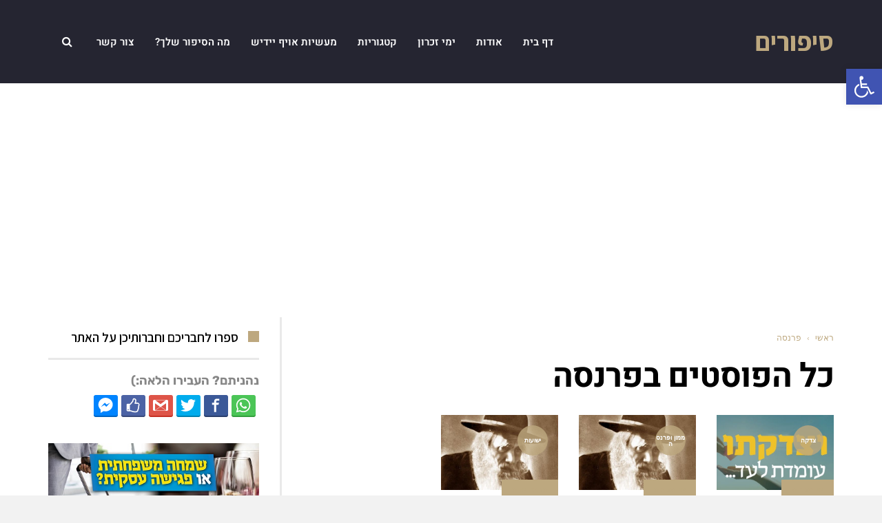

--- FILE ---
content_type: text/html; charset=utf-8
request_url: https://www.google.com/recaptcha/api2/aframe
body_size: 265
content:
<!DOCTYPE HTML><html><head><meta http-equiv="content-type" content="text/html; charset=UTF-8"></head><body><script nonce="IlnAQsZY_0IIdt8N7JSvlg">/** Anti-fraud and anti-abuse applications only. See google.com/recaptcha */ try{var clients={'sodar':'https://pagead2.googlesyndication.com/pagead/sodar?'};window.addEventListener("message",function(a){try{if(a.source===window.parent){var b=JSON.parse(a.data);var c=clients[b['id']];if(c){var d=document.createElement('img');d.src=c+b['params']+'&rc='+(localStorage.getItem("rc::a")?sessionStorage.getItem("rc::b"):"");window.document.body.appendChild(d);sessionStorage.setItem("rc::e",parseInt(sessionStorage.getItem("rc::e")||0)+1);localStorage.setItem("rc::h",'1769017097407');}}}catch(b){}});window.parent.postMessage("_grecaptcha_ready", "*");}catch(b){}</script></body></html>

--- FILE ---
content_type: text/css
request_url: https://www.sipurim.org/wp-content/themes/scoop-child/assets/css/style.css?ver=1.8.1
body_size: -6
content:
@import "../../../scoop/assets/css/style.min.css";

/* Your CSS code goes here
-------------------------------------- */


--- FILE ---
content_type: text/css
request_url: https://www.sipurim.org/wp-content/themes/scoop-child/assets/css/rtl.css?ver=1.8.1
body_size: -4
content:
@import "../../../scoop/assets/css/rtl.min.css";

/* Your CSS code goes here
-------------------------------------- */


--- FILE ---
content_type: text/css
request_url: https://www.sipurim.org/wp-content/themes/scoop/assets/css/style.min.css
body_size: 6479
content:
/*! scoop - v5.2.0 - 09-03-2020 */
.content-box{-webkit-box-sizing:content-box;-moz-box-sizing:content-box;box-sizing:content-box}.border-radius-no{-webkit-border-radius:0;-moz-border-radius:0;border-radius:0}.border-radius-circle{-webkit-border-radius:50%;-moz-border-radius:50%;border-radius:50%}.border-solid{border:1px solid rgba(128,128,128,.15)}.border-solid-top{border-top:1px solid rgba(128,128,128,.15)}.border-solid-bottom{border-bottom:1px solid rgba(128,128,128,.15)}body{font-size:13px}h1,h2,h3,h4,h5,h6{margin-top:15px;margin-bottom:15px}p{margin:0 0 20px}.media{margin-top:25px;padding-bottom:25px;border-bottom:1px solid}.media:first-child{margin-top:0}.media:last-child{border-bottom:none;padding-bottom:0}.media>.item-inner>.pull-left,.media>.pull-left{margin-right:15px}.media>.item-inner>.pull-right,.media>.pull-right{margin-left:15px}.media .media-heading{margin:15px 0}.navbar.navbar-default{margin:0;background:0 0;border-color:#eee}.navbar.navbar-default .nav{margin-top:0;margin-bottom:0}.navbar.navbar-default .nav ul.sub-menu{list-style:none outside none}.navbar.navbar-default .nav ul.sub-menu li{display:block;position:relative}.navbar-collapse{border:none;-webkit-box-shadow:none;box-shadow:none;padding-right:0;padding-left:0}.form-control:focus,.form-control:focus+span .btn{box-shadow:none}@media print{*{text-shadow:none!important;color:#000!important;background:0 0!important;box-shadow:none!important}a,a:visited{text-decoration:none}a[href]:after{content:""}abbr[title]:after{content:""}.ir a:after,a[href^="javascript:"]:after,a[href^="#"]:after{content:""}}.form .field,.uneditable-input,input[type=week],input[type=number],input[type=email],input[type=url],input[type=search],input[type=tel],input[type=color],input[type=text],input[type=password],input[type=datetime],input[type=datetime-local],input[type=date],input[type=month],input[type=time],textarea{-webkit-border-radius:0;-moz-border-radius:0;border-radius:0}.button,button,input[type=submit]{-webkit-transition:all .5s linear;transition:all .5s linear;border-width:3px;-webkit-border-radius:0;-moz-border-radius:0;border-radius:0}.button.size-large,.button.size-small,.button.size-xl,button.size-large,button.size-small,button.size-xl,input[type=submit].size-large,input[type=submit].size-small,input[type=submit].size-xl{-webkit-border-radius:0;-moz-border-radius:0;border-radius:0}.button:hover,button:hover,input[type=submit]:hover{background-color:transparent}select{padding:6px 9px;-webkit-border-radius:0;-moz-border-radius:0;border-radius:0}a{-webkit-transition:all .3s linear;transition:all .3s linear}a:focus,a:hover{text-decoration:none}ul{list-style-type:square}h1 a,h2 a,h3 a,h4 a,h5 a,h6 a{color:inherit}#container.boxed{max-width:1200px;margin:0 auto;-webkit-box-shadow:0 0 10px 0 rgba(0,0,0,.1);box-shadow:0 0 10px 0 rgba(0,0,0,.1)}body.pojo-page-blank #container.boxed{-webkit-box-shadow:none;box-shadow:none}body.pojo-page-blank #primary{background:0 0!important}#breadcrumbs a{color:inherit}#breadcrumbs .separator{margin:0 5px}.align-pagination{text-align:center}.align-pagination .pagination{border-top:3px solid;padding:20px 0;display:block}.align-pagination .pagination>li{display:inline-block;margin-right:5px;margin-left:5px}.align-pagination .pagination>li>a,.align-pagination .pagination>li>span{background-color:transparent;font-weight:700;border:none;color:#adadad}.align-pagination .pagination>li>a:focus,.align-pagination .pagination>li>a:hover,.align-pagination .pagination>li>span:focus,.align-pagination .pagination>li>span:hover{background-color:transparent}.align-pagination .pagination>li:first-child>a,.align-pagination .pagination>li:first-child>span,.align-pagination .pagination>li:last-child>a,.align-pagination .pagination>li:last-child>span{-webkit-border-radius:0;-moz-border-radius:0;border-radius:0}.pojo-loading-wrap,.pojo-loadmore-wrap{clear:both;text-align:center;padding:30px 0;overflow:hidden}.pojo-loading-wrap .pojo-loading,.pojo-loadmore-wrap .pojo-loading{text-align:center;margin:0;cursor:pointer;display:inline-block;font-size:1em;line-height:1em;vertical-align:middle}.pojo-loading-wrap .button,.pojo-loading-wrap .pojo-loading,.pojo-loadmore-wrap .button,.pojo-loadmore-wrap .pojo-loading{padding:15px 30px;font-weight:700;text-transform:uppercase;border-width:1px;border-style:solid;-webkit-border-radius:0;-moz-border-radius:0;border-radius:0;-webkit-transition:all .3s linear;transition:all .3s linear}.pojo-loading-wrap .button:hover,.pojo-loading-wrap .pojo-loading:hover,.pojo-loadmore-wrap .button:hover,.pojo-loadmore-wrap .pojo-loading:hover{background-color:transparent}.pojo-loading-wrap .pojo-loading,.pojo-loadmore-wrap .pojo-loading{-webkit-transition:all .5s ease;transition:all .5s ease}.pojo-loading-wrap .pojo-loading:before,.pojo-loadmore-wrap .pojo-loading:before{content:'\f021';display:inline-block;font-family:fontawesome;font-style:normal;font-weight:400;line-height:1;margin-right:5px;animation:2s linear 0s normal none infinite fa-spin;-webkit-animation:2s linear 0s normal none infinite fa-spin}ul.social-links{margin:0;padding:0;list-style:none!important}ul.social-links li{display:inline-block;margin-left:3px;margin-right:3px;margin-bottom:6px}ul.social-links li a{display:block}ul.social-links li a .social-icon:before{line-height:26px;font-size:15px;font-weight:400;font-family:fontawesome;display:block;text-align:center;width:26px;height:26px;-webkit-transition:all .3s linear;transition:all .3s linear}ul.social-links li a:hover .social-icon:before{-webkit-transition:all .3s linear;transition:all .3s linear}ul.social-links li.social-facebook .social-icon:before{content:"\f09a"}ul.social-links li.social-twitter .social-icon:before{content:"\f099"}ul.social-links li.social-googleplus .social-icon:before{content:"\f0d5"}ul.social-links li.social-youtube .social-icon:before{content:"\f16a"}ul.social-links li.social-linkedin .social-icon:before{content:"\f0e1"}ul.social-links li.social-pinterest .social-icon:before{content:"\f0d2"}ul.social-links li.social-github .social-icon:before{content:"\f09b"}ul.social-links li.social-instagram .social-icon:before{content:"\f16d"}ul.social-links li.social-vimeo .social-icon:before{content:"\f194"}ul.social-links li.social-flickr .social-icon:before{content:"\f16e"}ul.social-links li.social-foursquare .social-icon:before{content:"\f180"}ul.social-links li.social-dribbble .social-icon:before{content:"\f17d"}ul.social-links li.social-tumblr .social-icon:before{content:"\f173"}ul.social-links li.social-contact .social-icon:before{content:"\f129"}ul.social-links li.social-rss .social-icon:before{content:"\f09e"}.isotope,.isotope .isotope-item{-webkit-transition:.8s;transition:.8s}.isotope{-webkit-transition-property:height,width;-moz-transition-property:height,width;-ms-transition-property:height,width;-o-transition-property:height,width;transition-property:height,width}.isotope .isotope-item{-webkit-transition-property:-webkit-transform,opacity;-moz-transition-property:-moz-transform,opacity;-ms-transition-property:-ms-transform,opacity;-o-transition-property:-o-transform,opacity;transition-property:transform,opacity}.isotope .isotope-item.no-transition,.isotope.no-transition,.isotope.no-transition .isotope-item{-webkit-transition-duration:0s;transition-duration:0s}#sub-header .widget,#top-bar .widget{display:inline-block}#sub-header .widget-title,#top-bar .widget-title{display:inline-block;margin:0;padding:0 5px}#sub-header .widget-title+div,#sub-header .widget-title+ul,#top-bar .widget-title+div,#top-bar .widget-title+ul{display:inline-block}#sub-header ul.menu,#top-bar ul.menu{padding:0;margin:0;list-style:none}#sub-header ul.menu li,#top-bar ul.menu li{display:inline-block}#sub-header ul.menu li a,#top-bar ul.menu li a{padding-left:5px;padding-right:5px}#sub-header .form-search,#top-bar .form-search{display:inline-block;vertical-align:middle}#sub-header .form-search .field,#top-bar .form-search .field{height:2em;line-height:1em}#sub-header .form-search button,#top-bar .form-search button{width:2em}#sub-header ul.social-links,#top-bar ul.social-links{margin:0;padding:0;line-height:0;list-style:none!important}#sub-header ul.social-links li,#top-bar ul.social-links li{display:inline-block;margin:0}#sub-header ul.social-links li a .social-icon:before,#top-bar ul.social-links li a .social-icon:before{background-color:transparent;color:inherit;font-size:1.3em;-webkit-border-radius:0;-moz-border-radius:0;border-radius:0}#sub-header ul.social-links li a:hover .social-icon:before,#top-bar ul.social-links li a:hover .social-icon:before{color:#FFF}#sub-header ul.social-links li.social-facebook a:hover .social-icon:before,#top-bar ul.social-links li.social-facebook a:hover .social-icon:before{background-color:#3B5998}#sub-header ul.social-links li.social-twitter a:hover .social-icon:before,#top-bar ul.social-links li.social-twitter a:hover .social-icon:before{background-color:#00A0D1}#sub-header ul.social-links li.social-googleplus a:hover .social-icon:before,#top-bar ul.social-links li.social-googleplus a:hover .social-icon:before{background-color:#dd4b39}#sub-header ul.social-links li.social-youtube a:hover .social-icon:before,#top-bar ul.social-links li.social-youtube a:hover .social-icon:before{background-color:#b00}#sub-header ul.social-links li.social-linkedin a:hover .social-icon:before,#top-bar ul.social-links li.social-linkedin a:hover .social-icon:before{background-color:#4875B4}#sub-header ul.social-links li.social-pinterest a:hover .social-icon:before,#top-bar ul.social-links li.social-pinterest a:hover .social-icon:before{background-color:#cb2027}#sub-header ul.social-links li.social-github a:hover .social-icon:before,#top-bar ul.social-links li.social-github a:hover .social-icon:before{background-color:#4B3831}#sub-header ul.social-links li.social-instagram a:hover .social-icon:before,#top-bar ul.social-links li.social-instagram a:hover .social-icon:before{background-color:#517fa4}#sub-header ul.social-links li.social-vimeo a:hover .social-icon:before,#top-bar ul.social-links li.social-vimeo a:hover .social-icon:before{background-color:#6DCEEE}#sub-header ul.social-links li.social-flickr a:hover .social-icon:before,#top-bar ul.social-links li.social-flickr a:hover .social-icon:before{background-color:#ff0084}#sub-header ul.social-links li.social-foursquare a:hover .social-icon:before,#top-bar ul.social-links li.social-foursquare a:hover .social-icon:before{background-color:#0072b1}#sub-header ul.social-links li.social-dribbble a:hover .social-icon:before,#top-bar ul.social-links li.social-dribbble a:hover .social-icon:before{background-color:#ea4c89}#sub-header ul.social-links li.social-tumblr a:hover .social-icon:before,#top-bar ul.social-links li.social-tumblr a:hover .social-icon:before{background-color:#32506d}#sub-header ul.social-links li.social-contact a:hover .social-icon:before,#top-bar ul.social-links li.social-contact a:hover .social-icon:before{background-color:#1D9E74}#sub-header ul.social-links li.social-rss a:hover .social-icon:before,#top-bar ul.social-links li.social-rss a:hover .social-icon:before{background-color:#FE9900}#header{border-top:1px solid}#header:after,#header:before{content:" ";display:table}#header:after{clear:both}#header .logo .logo-text a{display:inline-block}#header.logo-right .logo,.sticky-header.logo-right .logo{float:right}#header.logo-right .nav-main,.sticky-header.logo-right .nav-main{float:left}#header.logo-left .logo,.sticky-header.logo-left .logo{float:left}#header.logo-left .nav-main,.sticky-header.logo-left .nav-main{float:right}#header.logo-center .logo,.sticky-header.logo-center .logo{text-align:center}#header.logo-center .logo a,.sticky-header.logo-center .logo a{width:auto}#header.logo-center .nav-main .sf-menu,.sticky-header.logo-center .nav-main .sf-menu{margin:0 auto}.search-header{display:inline-block}.search-toggle{float:right;padding:0 20px;outline:0}.search-toggle:focus{outline:0}.search-section{padding:10px 0}.search-section .container{position:relative}.search-section .form-search{position:relative;margin:0;padding-right:50px;padding-bottom:0}.search-section .form-search label{display:block}.search-section .form-search .field{background-color:transparent;height:40px;border:none}.search-section .form-search .button{display:none}.search-section .fa{position:absolute;right:35px;top:0;line-height:40px;text-align:center}.sticky-header{display:none;margin:auto;opacity:.98;left:0;right:0;-webkit-box-sizing:content-box;-moz-box-sizing:content-box;box-sizing:content-box;-webkit-box-shadow:0 0 10px 0 rgba(0,0,0,.1);box-shadow:0 0 10px 0 rgba(0,0,0,.1);z-index:9998}.sticky-header:after,.sticky-header:before{content:" ";display:table}.sticky-header:after{clear:both}.sticky-header .logo{overflow:hidden;max-height:60px;padding:15px 0;margin:0}.sticky-header .sf-menu>li a.sf-with-ul>span:after{top:80%}.sticky-header .sf-menu>li.pojo-menu-search,.sticky-header .sf-menu>li>a{line-height:60px}.sticky-header .sf-menu>li.sfHover>ul,.sticky-header .sf-menu>li:hover>ul{top:60px}.sticky-header .menu-no-found,.sticky-header .search-header{line-height:60px}body.admin-bar .sticky-header{top:32px!important}.sf-menu{margin:0;padding:0;list-style:none;display:inline-block}.sf-menu a{-webkit-transition:all .3s linear;transition:all .3s linear}.sf-menu a:active,.sf-menu a:focus,.sf-menu a:hover{outline:0}.sf-menu ul{position:absolute;top:-999em;width:12.5em}.sf-menu ul li{width:100%}.sf-menu li{float:left;position:relative}.sf-menu li a{display:block;position:relative;padding:0 1em;text-decoration:none;z-index:2}.sf-menu li.active,.sf-menu li.current-menu-ancestor,.sf-menu li.current-menu-item,.sf-menu li.current-menu-parent,.sf-menu li.current_page_ancestor,.sf-menu li.current_page_item,.sf-menu li.current_page_paren,.sf-menu li:hover{visibility:inherit}.sf-menu li.sfHover,.sf-menu li:hover{outline:0}.sf-menu li.sfHover ul,.sf-menu li:hover ul{left:0;z-index:99}.sf-menu>li>a{padding:0 5px}.sf-menu>li>a>span{display:inline-block;line-height:1;padding:5px 10px;transition:background .3s ease-in-out}.sf-menu>li>a.sf-with-ul>span:after{top:75%;right:0;left:0;border-left:4px solid transparent;border-right:4px solid transparent;border-top:4px solid transparent;content:"";height:0;line-height:0;width:0;position:absolute;pointer-events:none;margin-left:auto;margin-right:auto}.sf-menu .sub-menu li{height:auto!important;line-height:1}.sf-menu .sub-menu li>a{height:auto!important;border-top:1px solid;padding:0 1.5em}.sf-menu .sub-menu li:first-child>a{border-top:none}ul.sf-menu li li.sfHover li ul,ul.sf-menu li li:hover li ul,ul.sf-menu li.sfHover li ul,ul.sf-menu li:hover li ul{top:-999em}.sf-menu li.sfHover ul,.sf-menu li:hover ul{left:0;z-index:99}ul.sf-menu li li li.sfHover ul,ul.sf-menu li li li:hover ul,ul.sf-menu li li.sfHover ul,ul.sf-menu li li:hover ul{left:12.5em;top:0}.sf-menu *{margin:0;padding:0;list-style:none}.sf-menu>li>a>span.sf-sub-indicator{display:none}.navbar-toggle{background-color:transparent;border:0 none;margin:0 auto;padding:5px 0;-webkit-border-radius:0;-moz-border-radius:0;border-radius:0}.navbar-toggle:focus{background-color:transparent}.nav-main .nav-main-inner{display:-webkit-box;display:-moz-box;display:-ms-flexbox;display:-webkit-flex;display:flex}.nav-main .navbar-collapse{max-height:360px}.nav-main .navbar-collapse .mobile-menu{list-style:none outside none;margin:0;padding:0}.nav-main .navbar-collapse .mobile-menu>li{display:block;margin:0;padding:0}.nav-main .navbar-collapse .mobile-menu>li a{border-top:1px solid rgba(0,0,0,.1);padding:5px 15px;display:block}.nav-main .navbar-collapse .mobile-menu .sub-menu{list-style:none outside none;margin:0;padding:0}#title-bar{margin:0;padding:0;overflow:hidden;width:100%;-webkit-box-sizing:content-box;-moz-box-sizing:content-box;box-sizing:content-box;z-index:1}#title-bar:after,#title-bar:before{content:" ";display:table}#title-bar:after{clear:both}#title-bar .container{height:100%;display:table;width:100%}#title-bar .breadcrumbs,#title-bar .title-primary{display:table-cell;vertical-align:middle}#title-bar .breadcrumbs{text-align:right}#title-bar.pojo-slideshow-wrap,#title-bar.rev-slider-wrap{height:auto;padding:0}#title-bar.widgets-area{height:auto;padding:40px 0}#title-bar.widgets-area .container{display:block}.layout-section #primary>.container{padding:0;margin:0;width:100%;max-width:100%}.layout-section #primary>.container #content{margin:0}.layout-section #primary>.container #content:after,.layout-section #primary>.container #content:before{content:" ";display:table}.layout-section #primary>.container #content:after{clear:both}.layout-section #primary>.container #content #main{margin:0}#primary{margin:auto}#primary #content{margin-top:30px;margin-bottom:30px}#primary #content #main.sidebar-left{float:right}.entry-header{margin-bottom:30px}.entry-header .page-title h1{margin-top:0}.entry-meta{line-height:1em}.entry-meta span a{color:inherit}.entry-meta span:before{content:'\2022';margin-right:5px}.entry-meta span:first-child{margin-left:0}.entry-meta span:first-child:before{content:'';margin-right:0}.entry-meta span .avatar{margin-top:-2px;margin-right:5px}.add-read-more{margin:20px 0 20px;text-align:center}.more-link span,.read-more{line-height:1}.entry-footer .entry-categories,.entry-footer .entry-tags{margin-top:30px}.entry-footer .entry-categories a,.entry-footer .entry-tags a{padding:5px 10px;font-size:.8em;color:inherit;-webkit-border-radius:5px;-moz-border-radius:5px;border-radius:5px}.single .entry-post .entry-meta{border-top:1px solid;border-bottom:3px solid}.single .entry-post .entry-meta .avatar{-webkit-border-radius:50%;-moz-border-radius:50%;border-radius:50%}.single .entry-post .entry-excerpt{margin:18px 0 50px}.single .entry-post .entry-sharing{text-align:center}.single .entry-post .entry-sharing a{display:block;font-size:1.4em;line-height:2em}.single .entry-post .entry-content .entry-format{margin-bottom:20px}.author-info{margin-left:auto;margin-right:auto;border-top:1px solid;border-bottom:none}.author-info .author-title{margin:30px 0}.author-info .author-avatar{margin-right:30px}.author-info .author-name{margin-top:0}.author-info .author-bio{font-size:.85em;margin:0}.author-info .author-link{margin:0 15px}nav.post-navigation{border-bottom:none;margin-bottom:0}.media.list-item .entry-meta span{margin-bottom:15px;display:inline-block}.media.list-item .media-heading{margin:0 0 10px}.media.list-item .entry-excerpt p{margin-bottom:0}.media.list-item .image-link .category-label{top:10px}.media.grid-item{margin-top:0;margin-bottom:20px;padding-top:0;padding-bottom:0;border:none}.media.grid-item .pull-left{margin-right:15px}.media.grid-item .media-heading{margin:0 0 10px}.media.grid-item .entry-excerpt p{margin-bottom:0}.media.grid-item .image-link .category-label{top:10px}.media.grid-item.list-two:nth-child(1n+3) .item-inner{padding-top:20px;border-top:1px solid}.media.grid-item.list-three:nth-child(1n+4) .item-inner{padding-top:20px;border-top:1px solid}.media.list-big-thumbnail .entry-meta span,.media.list-format .entry-meta span{margin-bottom:10px;display:inline-block}.grid-item{margin-bottom:30px}.grid-item .entry-thumbnail{position:relative;padding-bottom:15px}.grid-item .entry-thumbnail .entry-meta{position:absolute;bottom:0}.grid-item .entry-thumbnail .entry-meta span{height:30px;color:#FFF;line-height:30px;display:inline-block}.grid-item .entry-thumbnail .entry-meta span:first-child{margin-left:15px}.grid-item .entry-thumbnail .entry-meta span:last-child{margin-right:15px}.grid-item .caption h4.grid-heading{margin-top:18px;margin-bottom:18px}.grid-item .caption .entry-excerpt{margin:10px 0}.grid-item .caption .entry-excerpt p{margin:0}.posts-group .media.list-item{margin-top:20px;padding-bottom:20px}.posts-group .media.list-item .entry-meta span{margin-bottom:0}.posts-group .media.grid-item{margin-top:0;padding-bottom:0}.posts-group .media.grid-item.featured-post .item-inner{padding-bottom:20px;border-bottom:1px solid;overflow:hidden}.posts-group .media.grid-item.featured-post .media-heading{margin-top:20px}.posts-group .media.grid-item.list-item:nth-child(1n+4) .item-inner{padding-top:20px;border-top:1px solid}.posts-group .grid-item{margin-bottom:20px}.posts-group.featured-list-aside .media.list-item{margin-bottom:20px;margin-top:0;padding-bottom:0;border:none}.posts-group.featured-list-aside .media.list-item:nth-child(1n+3) .item-inner{padding-top:20px;border-top:1px solid}.posts-group.featured-list-below{max-width:600px}#list-items .entry-header{margin-bottom:30px}#list-items .entry-header h2{margin-top:30px}.image-link{display:block;position:relative;overflow:hidden;-webkit-transition:opacity .7s ease-in-out;transition:opacity .7s ease-in-out}.image-link img{-webkit-transition:all .5s ease;transition:all .5s ease}.image-link .category-label{position:absolute;top:15px;right:15px;width:44px;height:44px;text-align:center;vertical-align:middle;line-height:1;-webkit-border-radius:50%;-moz-border-radius:50%;border-radius:50%}.image-link .category-label>div{display:table;width:100%;height:100%}.image-link .category-label>div>span{display:table-cell;line-height:1;vertical-align:middle;word-break:break-all}.format-audio.media .image-link:after,.format-gallery.media .image-link:after,.format-image.media .image-link:after,.format-standard.media .image-link:after,.format-video.media .image-link:after{display:none}.format-audio.media.grid-item .entry-meta span:first-child,.format-gallery.media.grid-item .entry-meta span:first-child,.format-image.media.grid-item .entry-meta span:first-child,.format-standard.media.grid-item .entry-meta span:first-child,.format-video.media.grid-item .entry-meta span:first-child{margin-left:0}.format-audio.media.grid-item .entry-meta:before,.format-gallery.media.grid-item .entry-meta:before,.format-image.media.grid-item .entry-meta:before,.format-standard.media.grid-item .entry-meta:before,.format-video.media.grid-item .entry-meta:before{display:none}.format-audio.grid-item .entry-meta span:first-child,.format-gallery.grid-item .entry-meta span:first-child,.format-image.grid-item .entry-meta span:first-child,.format-standard.grid-item .entry-meta span:first-child,.format-video.grid-item .entry-meta span:first-child{margin-left:55px}.format-audio.grid-item .entry-meta:before,.format-gallery.grid-item .entry-meta:before,.format-image.grid-item .entry-meta:before,.format-standard.grid-item .entry-meta:before,.format-video.grid-item .entry-meta:before{background-color:#2f2f2f;font-family:fontawesome;color:#FFF;position:absolute;bottom:0;left:0;width:40px;height:30px;text-align:center;line-height:30px;font-size:14px}.format-audio.grid-item.format-icon-hide .entry-meta:before,.format-gallery.grid-item.format-icon-hide .entry-meta:before,.format-image.grid-item.format-icon-hide .entry-meta:before,.format-standard.grid-item.format-icon-hide .entry-meta:before,.format-video.grid-item.format-icon-hide .entry-meta:before{display:none}.format-audio.grid-item.format-icon-hide .entry-meta span:first-child,.format-gallery.grid-item.format-icon-hide .entry-meta span:first-child,.format-image.grid-item.format-icon-hide .entry-meta span:first-child,.format-standard.grid-item.format-icon-hide .entry-meta span:first-child,.format-video.grid-item.format-icon-hide .entry-meta span:first-child{margin-left:15px}.format-standard.grid-item .entry-meta:before{content:'\f15c'}.format-image.grid-item .entry-meta:before{content:'\f03e'}.format-gallery.grid-item .entry-meta:before{content:'\f030'}.format-video.grid-item .entry-meta:before{content:'\f03d'}.format-audio.grid-item .entry-meta:before{content:'\f028'}.format-gallery .pojo-simple-gallery{padding:0;margin:0;list-style:none}.format-gallery .pojo-simple-gallery a img{opacity:1}.format-gallery .bx-wrapper .bx-controls-direction a{-moz-transition-property:none;-webkit-transition-property:none;-o-transition-property:none;transition-property:none}.pojo-simple-gallery{margin:0;padding:0}.category-filters{margin:0 0 30px;padding:0;list-style:none;text-align:center;line-height:0;font-size:0}.category-filters:after,.category-filters:before{content:" ";display:table}.category-filters:after{clear:both}.category-filters li{display:inline-block}.category-filters li a{display:block;line-height:4em;font-size:16px;padding:0 1.5em;margin:0;outline:0;-webkit-transition:all .3s ease-in .1s;transition:all .3s ease-in .1s}.gallery-item.grid-item .caption{text-align:center}.gallery-item.grid-item .caption h4.grid-heading{margin-top:20px;margin-bottom:20px}.gallery-item.grid-item .caption small{display:block;font-family:arial,sans-serif;font-size:12px;font-weight:700}.single-gallery-content-left .gallery-thumbnail{float:right}.single-gallery-content-left .gallery-content{float:left}.error404 #content article{text-align:center}.error404 #content article h1{font-size:100px}#sidebar h1 a,#sidebar h2 a,#sidebar h3 a,#sidebar h4 a,#sidebar h5 a,#sidebar h6 a{color:inherit}#sidebar .entry-meta span a{color:inherit}#sidebar .widget,#sidebar-footer .widget{margin-bottom:30px}#sidebar .widget .widget-title,#sidebar-footer .widget .widget-title{margin-top:0}#sidebar ul,#sidebar-footer ul{padding:0}#sidebar ul li,#sidebar-footer ul li{list-style-type:square;list-style-position:inside}#footer-widgets{padding:30px 0}#footer-widgets .entry-meta span a{color:inherit}#footer-copyright{overflow:hidden}#footer-copyright .content-copyright{border-top:3px solid}img{height:auto;max-width:100%;-webkit-box-sizing:border-box;-moz-box-sizing:border-box;box-sizing:border-box}img.alignleft{display:inline;margin:10px 15px 10px 0}img.alignright{display:inline;float:right;margin:10px 0 10px 15px}img.aligncenter{display:block;clear:both;margin:10px auto}.wp-caption{width:auto}.wp-caption p.wp-caption-text{font-size:.8em;line-height:2em;font-style:italic;margin-bottom:0}.wp-caption.alignleft{margin:10px 15px 10px 0}.wp-caption.alignright{margin:10px 0 10px 15px}.wp-caption.aligncenter{margin:10px auto 10px}.gallery{margin:0 auto 20px}.gallery .gallery-item a{display:block}.gallery .gallery-item{display:inline-block;text-align:center;vertical-align:top;width:100%;padding:5px;margin:0!important}.gallery.gallery-columns-2 .gallery-item{max-width:50%}.gallery.gallery-columns-3 .gallery-item{max-width:33.33%}.gallery.gallery-columns-4 .gallery-item{max-width:25%}.gallery.gallery-columns-5 .gallery-item{max-width:20%}.gallery.gallery-columns-6 .gallery-item{max-width:16.66%}.gallery.gallery-columns-7 .gallery-item{max-width:14.28%}.gallery.gallery-columns-8 .gallery-item{max-width:12.5%}.gallery.gallery-columns-9 .gallery-item{max-width:11.11%}.gallery img{display:block;width:100%;height:auto;margin:0 auto;border:none!important;-webkit-transition:.4s;transition:.4s}.gallery img:hover{opacity:.7}.gallery .gallery-caption{margin:0}div.pp_default .pp_description{margin:5px 50px;text-align:center}#comments,#respond{overflow:hidden;padding:30px;margin-top:30px}#comments+#respond{margin-top:0}.title-comments,.title-respond{padding:0;margin:0 auto;max-width:770px}#commentform{padding:0 0 30px;max-width:770px;margin-right:auto;margin-left:auto;line-height:1}#commentform .col-sm-12{clear:both}#commentform input[type=email],#commentform input[type=url],#commentform input[type=text],#commentform textarea{background-color:#FFF;border:1px solid #f7f7f7;min-height:40px;margin-bottom:20px;width:100%}#commentform input[type=email]:focus,#commentform input[type=url]:focus,#commentform input[type=text]:focus,#commentform textarea:focus{background-color:#FFF;border-color:#ccc}#commentform .button{text-transform:uppercase}#commentform .button:hover{background-color:transparent}.commentlist{max-width:770px;margin:0;padding:0;list-style:none;font-size:.85em}.commentlist ul{list-style:none}.commentlist ul.children{margin-top:0;margin-left:30px;padding:0}.commentlist li{padding:30px 0 20px;margin:0;border-bottom:1px solid #D7D7D7!important}.commentlist li .avatar{padding:3px;background-color:#FFF}.commentlist li .vcard{overflow:hidden}.commentlist li .vcard a.comment-reply-link{margin:0 15px;text-transform:uppercase}.commentlist li .vcard time{display:block}.commentlist li cite{font-weight:700;font-size:1.2em;text-transform:uppercase}.commentlist .media .media-body{padding:0}.commentlist .media .pull-left{margin-right:30px}.commentlist .comment-reply-link:before{margin-right:5px}#primary .pb-widget-inner .pb-widget-title,#primary .pb-widget-inner .widget-title,#primary .widget .pb-widget-title,#primary .widget .widget-title{line-height:1;border-bottom:3px solid;margin:20px 0;padding-bottom:20px}#primary .pb-widget-inner .pb-widget-title span,#primary .pb-widget-inner .widget-title span,#primary .widget .pb-widget-title span,#primary .widget .widget-title span{line-height:1}#primary .pb-widget-inner .pb-widget-title span:before,#primary .pb-widget-inner .widget-title span:before,#primary .widget .pb-widget-title span:before,#primary .widget .widget-title span:before{content:'';width:16px;height:16px;display:inline-block;vertical-align:top;margin-right:14px;line-height:1}.pb-widget-inner .pb-widget-title .widget-sub-title,.pb-widget-inner .widget-title .widget-sub-title,.widget .pb-widget-title .widget-sub-title,.widget .widget-title .widget-sub-title{float:right;line-height:1.1}.pb-widget-inner .form-search,.widget .form-search{position:relative;margin:0;padding:0}.pb-widget-inner .form-search label,.widget .form-search label{display:block}.pb-widget-inner .form-search .field,.widget .form-search .field{height:40px;width:100%}.pb-widget-inner .form-search .button,.widget .form-search .button{display:none}.pb-widget-inner .widget_tag_cloud a,.widget .widget_tag_cloud a{display:inline-block;font-size:12px!important;line-height:1;margin-bottom:8px;padding:5px 10px}.pb-widget-inner #wp-calendar,.widget #wp-calendar{width:100%;text-align:center}.pb-widget-inner #wp-calendar caption,.widget #wp-calendar caption{padding:4px}.pb-widget-inner #wp-calendar td,.pb-widget-inner #wp-calendar th,.widget #wp-calendar td,.widget #wp-calendar th{padding:4px;text-align:center}.pb-widget-inner .opening-hours-wrap,.widget .opening-hours-wrap{overflow:hidden}.pb-widget-inner .opening-hours-wrap .day-row,.widget .opening-hours-wrap .day-row{width:100%}.pb-widget-inner .opening-hours-wrap .day-row .day-title,.widget .opening-hours-wrap .day-row .day-title{float:left;font-weight:700;width:30%}.pb-widget-inner .opening-hours-wrap .day-row .day-time,.widget .opening-hours-wrap .day-row .day-time{float:right;width:70%;text-align:right}.nav-main li.pojo-menu-cart>a.sf-with-ul>span:after{border-width:0}.nav-main li.pojo-menu-cart:hover>a>span{background-color:transparent!important}.nav-main li.pojo-menu-cart a.pojo-menu-cart-contents .icon-cart:before{content:'\f07a';font-family:fontawesome;margin-right:5px;height:auto;font-style:normal;font-weight:400}.nav-main li.pojo-menu-cart a.pojo-menu-cart-contents>.amount,.nav-main li.pojo-menu-cart a.pojo-menu-cart-contents>.items-cart{display:none}.nav-main li.pojo-menu-cart li.cart-content a{line-height:16px!important;padding:15px;font-size:12px!important}.nav-main li.pojo-menu-cart li.cart-content a img{width:32px;height:32px;float:right;margin-left:10px}.nav-main li.pojo-menu-cart li.cart-content a .cart-title{display:block}.nav-main li.pojo-menu-cart li.cart-content a .product-quantity{display:block}.nav-main li.pojo-menu-cart li.cart-checkout{padding:15px}.nav-main li.pojo-menu-cart li.cart-checkout a{padding:8px 12px;font-weight:700!important;line-height:1em!important}.nav-main li.pojo-menu-cart li.cart-checkout .cart-link{float:left}.nav-main li.pojo-menu-cart li.cart-checkout .checkout-link{float:right}@media (min-width:992px){#primary #main.sidebar-right{border-right:3px solid;padding-right:30px;width:70%}#primary #main.sidebar-right+#sidebar{padding-left:30px;width:30%}#primary #main.sidebar-left{border-left:3px solid;padding-left:30px;width:70%}#primary #main.sidebar-left+#sidebar{padding-right:30px;width:30%}#primary #main .entry-post .entry-header+.entry-content{width:100%;padding-right:0;padding-left:0}#primary #main .entry-post .entry-sharing+.entry-content{border-left:1px solid;padding-right:0;padding-left:30px}}@media (min-width:768px){#title-bar .breadcrumbs,#title-bar .title-primary{width:auto}#title-bar .title-primary{float:left}.media .item-inner>.pull-left,.media>.pull-left{max-width:33%;margin-right:30px}.media.grid-item .pull-left{margin-right:15px}.media.list-format>.pull-right{max-width:57%;margin-left:60px}.media.list-format .media-heading{margin-top:50px}.media.list-format.format-gallery .pull-right,.media.list-format.format-video .pull-right{width:57%}.media.list-big-thumbnail .item-inner>.pull-left,.media.list-big-thumbnail>.pull-left{max-width:60%;margin-right:60px}.media.list-big-thumbnail .media-heading{margin-top:50px}.sidebar-left .list-format>.pull-right,.sidebar-right .list-format>.pull-right{max-width:70%;margin-left:30px}.sidebar-left .list-format .media-heading,.sidebar-right .list-format .media-heading{margin-top:0}.sidebar-left .list-format.format-gallery .pull-right,.sidebar-left .list-format.format-video .pull-right,.sidebar-right .list-format.format-gallery .pull-right,.sidebar-right .list-format.format-video .pull-right{width:70%}.sidebar-left .list-big-thumbnail .item-inner>.pull-left,.sidebar-left .list-big-thumbnail>.pull-left,.sidebar-right .list-big-thumbnail .item-inner>.pull-left,.sidebar-right .list-big-thumbnail>.pull-left{max-width:57%;margin-right:30px}.sidebar-left .list-big-thumbnail .media-heading,.sidebar-right .list-big-thumbnail .media-heading{margin-top:30px}.featured-list-two-below .media.featured-post .item-inner>.pull-left{max-width:50%;margin-right:30px}.pull-left-copyright{float:left;text-align:left}.pull-right-copyright{float:right;text-align:right}}@media (min-width:768px) and (max-width:991px){.container{max-width:950px}.sf-menu a{font-size:.85em!important;padding:0 .5em}.format-audio.grid-item .entry-meta span,.format-gallery.grid-item .entry-meta span,.format-image.grid-item .entry-meta span,.format-standard.grid-item .entry-meta span,.format-video.grid-item .entry-meta span{font-size:.7em!important}.format-audio.grid-item .entry-meta span:first-child,.format-gallery.grid-item .entry-meta span:first-child,.format-image.grid-item .entry-meta span:first-child,.format-standard.grid-item .entry-meta span:first-child,.format-video.grid-item .entry-meta span:first-child{margin-left:35px}.format-audio.grid-item .entry-meta span:last-child,.format-gallery.grid-item .entry-meta span:last-child,.format-image.grid-item .entry-meta span:last-child,.format-standard.grid-item .entry-meta span:last-child,.format-video.grid-item .entry-meta span:last-child{margin-right:5px}.format-audio.grid-item .entry-meta:before,.format-gallery.grid-item .entry-meta:before,.format-image.grid-item .entry-meta:before,.format-standard.grid-item .entry-meta:before,.format-video.grid-item .entry-meta:before{width:30px}}@media (max-width:767px){.media>.pull-left{max-width:40%}#header{height:auto!important}.sticky-header{height:auto!important;opacity:1}.sticky-header .logo{padding:0}.sticky-header .sf-menu a{line-height:1.5em}body.admin-bar .sticky-header{top:46px!important}#header.logo-right .logo,.sticky-header.logo-right .logo{float:none;margin-top:15px;margin-bottom:15px;max-width:100%}#header.logo-right .logo:after,#header.logo-right .logo:before,.sticky-header.logo-right .logo:after,.sticky-header.logo-right .logo:before{content:" ";display:table}#header.logo-right .logo:after,.sticky-header.logo-right .logo:after{clear:both}#header.logo-right .logo .logo-img,#header.logo-right .logo .logo-txt,.sticky-header.logo-right .logo .logo-img,.sticky-header.logo-right .logo .logo-txt{float:right}#header.logo-right .logo .navbar-toggle,.sticky-header.logo-right .logo .navbar-toggle{float:left}#header.logo-right .nav-main,.sticky-header.logo-right .nav-main{float:none;max-width:100%}#header.logo-right .nav-main:after,#header.logo-right .nav-main:before,.sticky-header.logo-right .nav-main:after,.sticky-header.logo-right .nav-main:before{content:" ";display:table}#header.logo-right .nav-main:after,.sticky-header.logo-right .nav-main:after{clear:both}#header.logo-right .nav-main a,.sticky-header.logo-right .nav-main a{display:block}#header.logo-right .nav-main .nav-main-inner,.sticky-header.logo-right .nav-main .nav-main-inner{display:block}#header.logo-left .logo,.sticky-header.logo-left .logo{float:none;margin-top:15px;margin-bottom:15px;max-width:100%}#header.logo-left .logo:after,#header.logo-left .logo:before,.sticky-header.logo-left .logo:after,.sticky-header.logo-left .logo:before{content:" ";display:table}#header.logo-left .logo:after,.sticky-header.logo-left .logo:after{clear:both}#header.logo-left .logo .logo-img,#header.logo-left .logo .logo-txt,.sticky-header.logo-left .logo .logo-img,.sticky-header.logo-left .logo .logo-txt{float:left}#header.logo-left .logo .navbar-toggle,.sticky-header.logo-left .logo .navbar-toggle{float:right}#header.logo-left .nav-main,.sticky-header.logo-left .nav-main{float:none;max-width:100%}#header.logo-left .nav-main:after,#header.logo-left .nav-main:before,.sticky-header.logo-left .nav-main:after,.sticky-header.logo-left .nav-main:before{content:" ";display:table}#header.logo-left .nav-main:after,.sticky-header.logo-left .nav-main:after{clear:both}#header.logo-left .nav-main a,.sticky-header.logo-left .nav-main a{display:block}#header.logo-left .nav-main .nav-main-inner,.sticky-header.logo-left .nav-main .nav-main-inner{display:block}#title-bar.title-bar-style-custom_bg,#title-bar.title-bar-style-transparent{height:auto!important;line-height:1.4!important;padding:15px 0}#title-bar.title-bar-style-custom_bg .container,#title-bar.title-bar-style-transparent .container{display:block}#title-bar.title-bar-style-custom_bg .breadcrumbs,#title-bar.title-bar-style-custom_bg .title-primary,#title-bar.title-bar-style-transparent .breadcrumbs,#title-bar.title-bar-style-transparent .title-primary{display:block;max-width:100%;text-align:inherit}#title-bar.title-bar-style-custom_bg .breadcrumbs,#title-bar.title-bar-style-transparent .breadcrumbs{padding-top:10px}#primary #content{margin-top:1em;margin-bottom:1em}#primary #content #main{margin-top:20px;margin-bottom:20px}#primary #content #main.sidebar-left,#primary #content #main.sidebar-right{float:none}.list-big-thumbnail .media-body,.list-format .media-body,.post-group.featured-post.list-item .media-body{overflow:visible}.list-big-thumbnail .pull-left,.list-big-thumbnail .pull-right,.list-format .pull-left,.list-format .pull-right,.post-group.featured-post.list-item .pull-left,.post-group.featured-post.list-item .pull-right{width:100%;max-width:100%;margin:auto;float:none!important}.list-big-thumbnail .pull-left img,.list-big-thumbnail .pull-right img,.list-format .pull-left img,.list-format .pull-right img,.post-group.featured-post.list-item .pull-left img,.post-group.featured-post.list-item .pull-right img{width:100%;margin:auto}.list-format.format-gallery .pull-right,.list-format.format-video .pull-right{width:100%}.single .entry-content{width:100%;padding:0}.single .entry-header{margin-bottom:20px}.single .entry-post .entry-excerpt{margin:20px 0}.single .entry-post .entry-excerpt p{margin-bottom:0}.single .entry-post .entry-sharing{display:none}#sidebar .media.list-item .pull-left,#sidebar-footer .media.list-item .pull-left{float:left}#comments .media>.pull-left{display:none}#comments #commentform input[type=email],#comments #commentform input[type=url],#comments #commentform input[type=text]{width:100%}#footer-widgets .widget{margin-bottom:30px}#copyright{padding:15px 0}.pull-left-copyright,.pull-right-copyright{text-align:center;line-height:2em!important}}@media (max-width:600px){body.admin-bar .sticky-header{top:0!important}}

--- FILE ---
content_type: text/css
request_url: https://www.sipurim.org/wp-content/themes/scoop/assets/css/rtl.min.css
body_size: 1368
content:
/*! scoop - v5.2.0 - 09-03-2020 */
body.rtl .pojo-loading-wrap .pojo-loading:before,body.rtl .pojo-loadmore-wrap .pojo-loading:before{margin-left:5px;margin-right:0}body.rtl #header.logo-right .logo,body.rtl .sticky-header.logo-right .logo{float:left}body.rtl #header.logo-right .nav-main,body.rtl .sticky-header.logo-right .nav-main{float:right}body.rtl #header.logo-left .logo,body.rtl .sticky-header.logo-left .logo{float:right}body.rtl #header.logo-left .nav-main,body.rtl .sticky-header.logo-left .nav-main{float:left}body.rtl .search-toggle{float:left}body.rtl .search-section .form-search{padding-left:50px;padding-right:0}body.rtl .search-section .form-search .button{left:0;right:auto}body.rtl .search-section .fa{left:35px;right:auto}body.rtl .sf-menu li{float:right}body.rtl .sf-menu li.sfHover ul,body.rtl .sf-menu li:hover ul{left:auto;right:0}body.rtl ul.sf-menu li li li.sfHover ul,body.rtl ul.sf-menu li li li:hover ul,body.rtl ul.sf-menu li li.sfHover ul,body.rtl ul.sf-menu li li:hover ul{left:auto;right:12.5em}body.rtl .pojo-menu-search .menu-search-input input{padding:8px 24px 8px 8px}body.rtl .pojo-menu-search .menu-search-input:before{float:right;margin-left:-24px;margin-right:0}body.rtl #title-bar .breadcrumbs{text-align:left}body.rtl #primary #content #main.sidebar-left{float:left}body.rtl #primary .pb-widget-inner .pb-widget-title span:before,body.rtl #primary .pb-widget-inner .widget-title span:before,body.rtl #primary .widget .pb-widget-title span:before,body.rtl #primary .widget .widget-title span:before{margin-right:0;margin-left:14px}body.rtl .entry-meta span:before{margin-left:5px;margin-right:0}body.rtl .entry-meta span:first-child:before{margin-left:0}body.rtl .entry-meta span .avatar{margin-left:5px;margin-right:0}body.rtl .author-info .author-avatar{margin-right:0;margin-left:30px}body.rtl article.sticky:before{right:auto;left:10px}body.rtl .media>.item-inner>.pull-left,body.rtl .media>.pull-left{margin-right:0;margin-left:15px}body.rtl .media>.item-inner>.pull-right,body.rtl .media>.pull-right{margin-right:15px;margin-left:0}body.rtl .format-audio.media.grid-item .entry-meta span:first-child,body.rtl .format-gallery.media.grid-item .entry-meta span:first-child,body.rtl .format-image.media.grid-item .entry-meta span:first-child,body.rtl .format-standard.media.grid-item .entry-meta span:first-child,body.rtl .format-video.media.grid-item .entry-meta span:first-child{margin:0}body.rtl .format-audio.grid-item .entry-meta span:first-child,body.rtl .format-gallery.grid-item .entry-meta span:first-child,body.rtl .format-image.grid-item .entry-meta span:first-child,body.rtl .format-standard.grid-item .entry-meta span:first-child,body.rtl .format-video.grid-item .entry-meta span:first-child{margin-right:55px;margin-left:0}body.rtl .format-audio.grid-item .entry-meta span:first-child:last-child,body.rtl .format-gallery.grid-item .entry-meta span:first-child:last-child,body.rtl .format-image.grid-item .entry-meta span:first-child:last-child,body.rtl .format-standard.grid-item .entry-meta span:first-child:last-child,body.rtl .format-video.grid-item .entry-meta span:first-child:last-child{margin-right:55px;margin-left:15px}body.rtl .format-audio.grid-item .entry-meta span:last-child,body.rtl .format-gallery.grid-item .entry-meta span:last-child,body.rtl .format-image.grid-item .entry-meta span:last-child,body.rtl .format-standard.grid-item .entry-meta span:last-child,body.rtl .format-video.grid-item .entry-meta span:last-child{margin-right:0;margin-left:15px}body.rtl .format-audio.grid-item .entry-meta:before,body.rtl .format-gallery.grid-item .entry-meta:before,body.rtl .format-image.grid-item .entry-meta:before,body.rtl .format-standard.grid-item .entry-meta:before,body.rtl .format-video.grid-item .entry-meta:before{left:auto;right:0}body.rtl .format-audio.grid-item.format-icon-hide .entry-meta span:first-child,body.rtl .format-gallery.grid-item.format-icon-hide .entry-meta span:first-child,body.rtl .format-image.grid-item.format-icon-hide .entry-meta span:first-child,body.rtl .format-standard.grid-item.format-icon-hide .entry-meta span:first-child,body.rtl .format-video.grid-item.format-icon-hide .entry-meta span:first-child{margin-right:15px;margin-left:0}body.rtl .format-audio.grid-item.format-icon-hide .entry-meta span:first-child:last-child,body.rtl .format-gallery.grid-item.format-icon-hide .entry-meta span:first-child:last-child,body.rtl .format-image.grid-item.format-icon-hide .entry-meta span:first-child:last-child,body.rtl .format-standard.grid-item.format-icon-hide .entry-meta span:first-child:last-child,body.rtl .format-video.grid-item.format-icon-hide .entry-meta span:first-child:last-child{margin-right:15px;margin-left:15px}body.rtl .single-gallery-content-left .gallery-thumbnail{float:left}body.rtl .single-gallery-content-left .gallery-content{float:right}body.rtl .pb-widget-inner .pb-widget-title .widget-sub-title,body.rtl .pb-widget-inner .widget-title .widget-sub-title,body.rtl .widget .pb-widget-title .widget-sub-title,body.rtl .widget .widget-title .widget-sub-title{float:left}body.rtl .opening-hours-wrap .day-row .day-title{float:right}body.rtl .opening-hours-wrap .day-row .day-time{float:left;text-align:left}body.rtl .form-search input{left:auto;right:0;padding:0 9px 0 0}body.rtl .form-search button{left:0;right:auto}body.rtl .commentlist ul.children{margin-right:30px;margin-left:0}body.rtl .commentlist .media .pull-left{margin-left:30px;margin-right:0}body.rtl .commentlist .comment-reply-link:before{margin-right:0;margin-left:5px}body.rtl .pull-left{float:right!important}body.rtl .pull-right{float:left!important}body.rtl .col-md-1,body.rtl .col-md-10,body.rtl .col-md-11,body.rtl .col-md-2,body.rtl .col-md-3,body.rtl .col-md-4,body.rtl .col-md-5,body.rtl .col-md-6,body.rtl .col-md-7,body.rtl .col-md-8,body.rtl .col-md-9,body.rtl .col-sm-1,body.rtl .col-sm-10,body.rtl .col-sm-11,body.rtl .col-sm-2,body.rtl .col-sm-3,body.rtl .col-sm-4,body.rtl .col-sm-5,body.rtl .col-sm-6,body.rtl .col-sm-7,body.rtl .col-sm-8,body.rtl .col-sm-9{float:right}body.rtl .checkbox,body.rtl .radio{padding-right:20px;padding-left:initial}body.rtl .checkbox input[type=checkbox],body.rtl .checkbox-inline input[type=checkbox],body.rtl .radio input[type=radio],body.rtl .radio-inline input[type=radio]{float:none;margin-right:-20px;margin-left:auto}@media (min-width:992px){body.rtl #primary #main.sidebar-right{border-left:3px solid;border-right:none;padding-right:15px;padding-left:30px}body.rtl #primary #main.sidebar-right+#sidebar{padding-left:15px;padding-right:30px}body.rtl #primary #main.sidebar-left{border-right:3px solid;border-left:none;padding-left:15px;padding-right:30px}body.rtl #primary #main.sidebar-left+#sidebar{padding-right:15px;padding-left:30px}body.rtl #primary #main .entry-sharing+.entry-content{border-right:1px solid;border-left:none;padding-right:30px;padding-left:0}}@media (min-width:768px){body.rtl #title-bar .title-primary{float:right}body.rtl .media .item-inner>.pull-left,body.rtl .media>.pull-left{margin-right:0;margin-left:30px}body.rtl .media.grid-item .pull-left{margin-right:0;margin-left:15px}body.rtl .media.list-format>.pull-right{margin-left:0;margin-right:60px}body.rtl .media.list-big-thumbnail .item-inner>.pull-left,body.rtl .media.list-big-thumbnail>.pull-left{margin-right:0;margin-left:60px}body.rtl .sidebar-left .list-format>.pull-right,body.rtl .sidebar-right .list-format>.pull-right{margin-left:0;margin-right:30px}body.rtl .sidebar-left .list-big-thumbnail .item-inner>.pull-left,body.rtl .sidebar-left .list-big-thumbnail>.pull-left,body.rtl .sidebar-right .list-big-thumbnail .item-inner>.pull-left,body.rtl .sidebar-right .list-big-thumbnail>.pull-left{margin-right:0;margin-left:30px}body.rtl .featured-list-two-below .media.featured-post .item-inner>.pull-left{margin-right:0;margin-left:30px}}@media (min-width:768px) and (max-width:991px){body.rtl .format-audio.grid-item .entry-meta span:first-child,body.rtl .format-gallery.grid-item .entry-meta span:first-child,body.rtl .format-image.grid-item .entry-meta span:first-child,body.rtl .format-standard.grid-item .entry-meta span:first-child,body.rtl .format-video.grid-item .entry-meta span:first-child{margin-left:0;margin-right:35px}body.rtl .format-audio.grid-item .entry-meta span:first-child:last-child,body.rtl .format-gallery.grid-item .entry-meta span:first-child:last-child,body.rtl .format-image.grid-item .entry-meta span:first-child:last-child,body.rtl .format-standard.grid-item .entry-meta span:first-child:last-child,body.rtl .format-video.grid-item .entry-meta span:first-child:last-child{margin-right:35px;margin-left:5px}body.rtl .format-audio.grid-item .entry-meta span:last-child,body.rtl .format-gallery.grid-item .entry-meta span:last-child,body.rtl .format-image.grid-item .entry-meta span:last-child,body.rtl .format-standard.grid-item .entry-meta span:last-child,body.rtl .format-video.grid-item .entry-meta span:last-child{margin-right:0;margin-left:5px}}@media (max-width:767px){body.rtl .col-md-1,body.rtl .col-md-10,body.rtl .col-md-11,body.rtl .col-md-2,body.rtl .col-md-3,body.rtl .col-md-4,body.rtl .col-md-5,body.rtl .col-md-6,body.rtl .col-md-7,body.rtl .col-md-8,body.rtl .col-md-9,body.rtl .col-sm-1,body.rtl .col-sm-10,body.rtl .col-sm-11,body.rtl .col-sm-2,body.rtl .col-sm-3,body.rtl .col-sm-4,body.rtl .col-sm-5,body.rtl .col-sm-6,body.rtl .col-sm-7,body.rtl .col-sm-8,body.rtl .col-sm-9{float:none}body.rtl .media>.pull-left{margin-left:20px;margin-right:0}body.rtl #header.logo-right .logo,body.rtl .sticky-header.logo-right .logo{float:none}body.rtl #header.logo-right .logo .logo-img,body.rtl #header.logo-right .logo .logo-txt,body.rtl .sticky-header.logo-right .logo .logo-img,body.rtl .sticky-header.logo-right .logo .logo-txt{float:left}body.rtl #header.logo-right .logo .navbar-toggle,body.rtl .sticky-header.logo-right .logo .navbar-toggle{float:right}body.rtl #header.logo-right .nav-main,body.rtl .sticky-header.logo-right .nav-main{float:none}body.rtl #header.logo-left .logo,body.rtl .sticky-header.logo-left .logo{float:none}body.rtl #header.logo-left .logo .logo-img,body.rtl #header.logo-left .logo .logo-txt,body.rtl .sticky-header.logo-left .logo .logo-img,body.rtl .sticky-header.logo-left .logo .logo-txt{float:right}body.rtl #header.logo-left .logo .navbar-toggle,body.rtl .sticky-header.logo-left .logo .navbar-toggle{float:left}body.rtl #header.logo-left .nav-main,body.rtl .sticky-header.logo-left .nav-main{float:none}body.rtl #title-bar.title-bar-style-custom_bg .breadcrumbs,body.rtl #title-bar.title-bar-style-custom_bg .title-primary,body.rtl #title-bar.title-bar-style-transparent .breadcrumbs,body.rtl #title-bar.title-bar-style-transparent .title-primary{text-align:inherit}body.rtl #primary #content #main.sidebar-left,body.rtl #primary #content #main.sidebar-right{float:none}body.rtl #sidebar .media.list-item .pull-left,body.rtl #sidebar-footer .media.list-item .pull-left{float:right}body.rtl.woocommerce #breadcrumbs,body.rtl.woocommerce h1.page-title,body.rtl.woocommerce-page #breadcrumbs,body.rtl.woocommerce-page h1.page-title{float:none}body.rtl #copyright{text-align:center}}